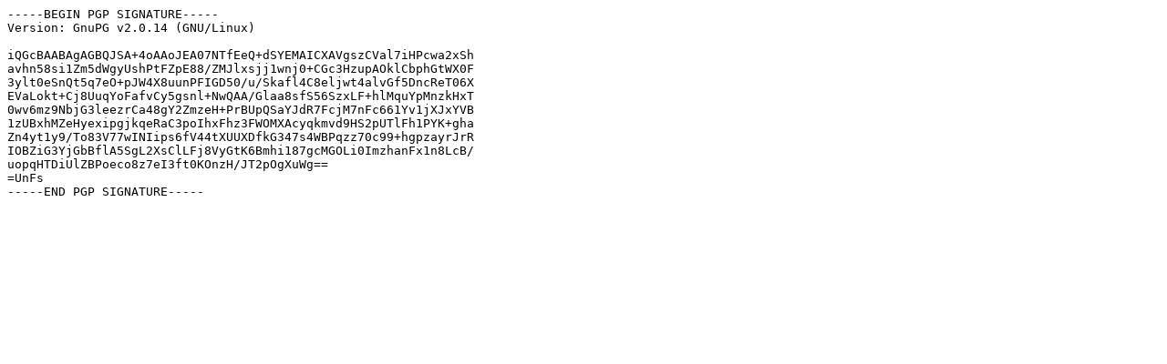

--- FILE ---
content_type: text/plain
request_url: http://mirrors.m247.ro/kernel/devel/binutils/binutils-2.11.90.0.25.tar.sign
body_size: 665
content:
-----BEGIN PGP SIGNATURE-----
Version: GnuPG v2.0.14 (GNU/Linux)

iQGcBAABAgAGBQJSA+4oAAoJEA07NTfEeQ+dSYEMAICXAVgszCVal7iHPcwa2xSh
avhn58si1Zm5dWgyUshPtFZpE88/ZMJlxsjj1wnj0+CGc3HzupAOklCbphGtWX0F
3ylt0eSnQt5q7eO+pJW4X8uunPFIGD50/u/Skafl4C8eljwt4alvGf5DncReT06X
EVaLokt+Cj8UuqYoFafvCy5gsnl+NwQAA/Glaa8sfS56SzxLF+hlMquYpMnzkHxT
0wv6mz9NbjG3leezrCa48gY2ZmzeH+PrBUpQSaYJdR7FcjM7nFc661Yv1jXJxYVB
1zUBxhMZeHyexipgjkqeRaC3poIhxFhz3FWOMXAcyqkmvd9HS2pUTlFh1PYK+gha
Zn4yt1y9/To83V77wINIips6fV44tXUUXDfkG347s4WBPqzz70c99+hgpzayrJrR
IOBZiG3YjGbBflA5SgL2XsClLFj8VyGtK6Bmhi187gcMGOLi0ImzhanFx1n8LcB/
uopqHTDiUlZBPoeco8z7eI3ft0KOnzH/JT2pOgXuWg==
=UnFs
-----END PGP SIGNATURE-----
